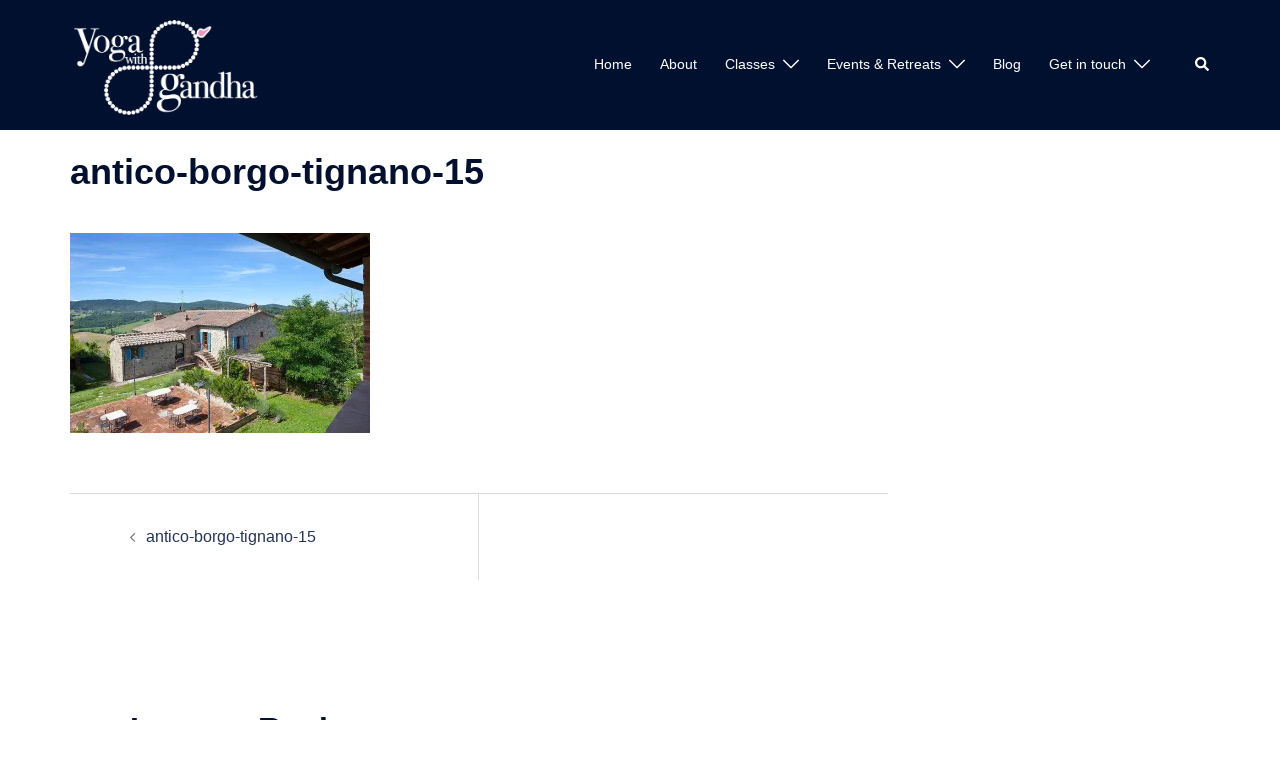

--- FILE ---
content_type: text/html; charset=utf-8
request_url: https://www.google.com/recaptcha/api2/aframe
body_size: 183
content:
<!DOCTYPE HTML><html><head><meta http-equiv="content-type" content="text/html; charset=UTF-8"></head><body><script nonce="UnaTaSPzxGGbu_KNyPx5Lg">/** Anti-fraud and anti-abuse applications only. See google.com/recaptcha */ try{var clients={'sodar':'https://pagead2.googlesyndication.com/pagead/sodar?'};window.addEventListener("message",function(a){try{if(a.source===window.parent){var b=JSON.parse(a.data);var c=clients[b['id']];if(c){var d=document.createElement('img');d.src=c+b['params']+'&rc='+(localStorage.getItem("rc::a")?sessionStorage.getItem("rc::b"):"");window.document.body.appendChild(d);sessionStorage.setItem("rc::e",parseInt(sessionStorage.getItem("rc::e")||0)+1);localStorage.setItem("rc::h",'1769152740649');}}}catch(b){}});window.parent.postMessage("_grecaptcha_ready", "*");}catch(b){}</script></body></html>